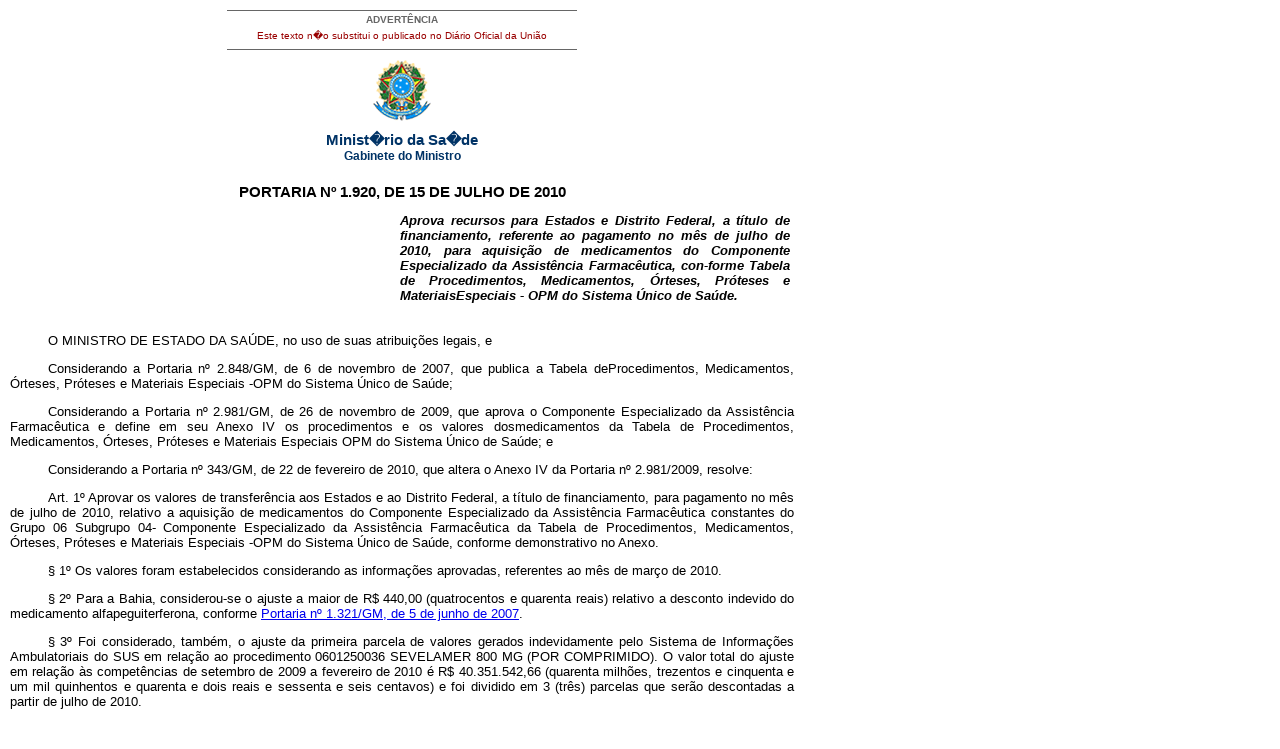

--- FILE ---
content_type: text/html; charset=UTF-8
request_url: https://bvsms.saude.gov.br/bvs/saudelegis/gm/2010/prt1920_15_07_2010.html
body_size: 19218
content:
<!DOCTYPE html PUBLIC "-//W3C//DTD XHTML 1.0 Transitional//EN" "http://www.w3.org/TR/xhtml1/DTD/xhtml1-transitional.dtd">
<html xmlns="http://www.w3.org/1999/xhtml">
<head>
<meta http-equiv="Content-Type" content="text/html; charset=iso-8859-1" />
<title>Minist�rio da Sa�de</title>
<style type="text/css">
</style>
<link href="../../bras.css" rel="stylesheet" type="text/css" />
<link href="../../bras_print.css" rel="stylesheet" type="text/css" media="print" />
</head>

<body>
<div id="corpo">
	<div id="advert">ADVERT&Ecirc;NCIA
          <p>Este texto n�o substitui o publicado no Di&aacute;rio Oficial da 
               Uni&atilde;o</p>
	</div>
	<div id="logo"><img src="../../imagens/brasao.gif" /></div>
	 <div class="legenda">Minist�rio da Sa�de<br />
    <span class="legendab">Gabinete do Ministro</span></div>
     <h1 align="justify"><strong>PORTARIA N&ordm; 1.920, DE 15 DE JULHO DE   2010 </h1>
     <p align="justify" class="ementa">Aprova recursos para Estados e Distrito   Federal, a t&iacute;tulo de financiamento, referente ao pagamento no m&ecirc;s de julho de   2010, para aquisi&ccedil;&atilde;o de medicamentos do Componente Especializado da Assist&ecirc;ncia   Farmac&ecirc;utica, con-forme Tabela de Procedimentos, Medicamentos, &Oacute;rteses, Pr&oacute;teses   e MateriaisEspeciais - OPM do Sistema &Uacute;nico de Sa&uacute;de. </p>
     <p align="justify">O MINISTRO DE ESTADO DA SA&Uacute;DE, no uso de   suas atribui&ccedil;&otilde;es legais, e </p>
     <p align="justify">Considerando a Portaria n&ordm; 2.848/GM, de 6 de novembro de 2007,   que publica a Tabela deProcedimentos, Medicamentos, &Oacute;rteses, Pr&oacute;teses e   Materiais Especiais -OPM do Sistema &Uacute;nico de Sa&uacute;de; </p>
     <p align="justify">Considerando a Portaria n&ordm; 2.981/GM, de 26 de novembro de 2009,   que aprova o Componente Especializado da Assist&ecirc;ncia Farmac&ecirc;utica e define em   seu Anexo IV os procedimentos e os valores dosmedicamentos da Tabela de   Procedimentos, Medicamentos, &Oacute;rteses, Pr&oacute;teses e Materiais Especiais OPM do   Sistema &Uacute;nico de Sa&uacute;de; e </p>
     <p align="justify">Considerando a Portaria n&ordm; 343/GM, de 22 de fevereiro de 2010,   que altera o Anexo IV da Portaria n&ordm; 2.981/2009, resolve: </p>
     <p align="justify">Art. 1&ordm; Aprovar os valores de transfer&ecirc;ncia aos Estados e ao   Distrito Federal, a t&iacute;tulo de financiamento, para pagamento no m&ecirc;s de julho de   2010, relativo a aquisi&ccedil;&atilde;o de medicamentos do Componente Especializado da   Assist&ecirc;ncia Farmac&ecirc;utica constantes do Grupo 06 Subgrupo 04- Componente   Especializado da Assist&ecirc;ncia Farmac&ecirc;utica da Tabela de Procedimentos,   Medicamentos, &Oacute;rteses, Pr&oacute;teses e Materiais Especiais -OPM do Sistema &Uacute;nico de   Sa&uacute;de, conforme demonstrativo no Anexo. </p>
     <p align="justify">&sect; 1&ordm; Os valores foram estabelecidos considerando as informa&ccedil;&otilde;es   aprovadas, referentes ao m&ecirc;s de mar&ccedil;o de 2010. </p>
     <p align="justify">&sect; 2&ordm; Para a Bahia, considerou-se o ajuste a maior de R$ 440,00   (quatrocentos e quarenta reais) relativo a desconto indevido do medicamento   alfapeguiterferona, conforme <a href="http://bvsms.saude.gov.br/bvs/saudelegis/gm/2007/prt1321_05_06_2007.html" target="_blank">Portaria n&ordm; 1.321/GM, de 5 de junho de 2007</a>. </p>
  <p align="justify">&sect; 3&ordm; Foi considerado, tamb&eacute;m, o ajuste da primeira parcela de   valores gerados indevidamente pelo Sistema de Informa&ccedil;&otilde;es Ambulatoriais do SUS   em rela&ccedil;&atilde;o ao procedimento 0601250036 SEVELAMER 800 MG (POR COMPRIMIDO). O valor   total do ajuste em rela&ccedil;&atilde;o &agrave;s compet&ecirc;ncias de setembro de 2009 a fevereiro de   2010 &eacute; R$ 40.351.542,66 (quarenta milh&otilde;es, trezentos e cinquenta e um mil   quinhentos e quarenta e dois reais e sessenta e seis centavos) e foi dividido em   3 (tr&ecirc;s) parcelas que ser&atilde;o descontadas a partir de julho de 2010. </p>
     <p align="justify">&sect; 4&ordm; Para o Amap&aacute;, n&atilde;o foi considerado o ajuste em rela&ccedil;&atilde;o ao   sevel&acirc;mer 800mg, tendo em vista que n&atilde;o foi realizado repasse de recursos para o   Estado no primeiro semestre de 2010. </p>
     <p align="justify">&sect; 5&ordm; O Rio Grande do Norte n&atilde;o apresentou produ&ccedil;&atilde;o ambulatorial   de Autoriza&ccedil;&atilde;o de Procedimento de Alta Complexidade - APAC na compet&ecirc;ncia mar&ccedil;o   de 2010 at&eacute; o momento do encontro de contas, dessa forma, n&atilde;o foi poss&iacute;vel a   aplica&ccedil;&atilde;o do ajuste referente ao sevel&acirc;mer, restando pend&ecirc;ncias para as pr&oacute;ximas   portarias de repasse. </p>
     <p align="justify">Art. 2&ordm; Os recursos or&ccedil;ament&aacute;rios objeto desta Portaria   correr&atilde;o por conta do or&ccedil;amento do Minist&eacute;rio da Sa&uacute;de, devendo onerar o   Programa de Trabalho 10.303.1293.4705 - Apoio para Aquisi&ccedil;&atilde;o e Distribui&ccedil;&atilde;o de   Medicamentos Excepcionais. </p>
     <p align="justify">Art. 3&ordm; Esta Portaria entra em vigor na data de sua publica&ccedil;&atilde;o. </p>
     <h2 align="justify">JOS&Eacute; GOMES TEMPOR&Atilde;O </h2>
     <p 
 align="center" class="texto_center"
>ANEXO </p
>
     <table border="1" cellspacing="0" cellpadding="2" align="center">
       <tbody>
         <tr>
           <th height="27" valign="top" width="95" align="middle">Unidade da Federa&ccedil;&atilde;o </th>
           <th height="27" valign="top" width="103" align="middle">Valor aprovado deAPAC em mar&ccedil;o   de2010 </th>
           <th height="27" valign="top" width="89" align="left">Ajuste Descontomensal IFN-peg(PT   1321/07) (1) </th>
           <th height="27" valign="top" width="84" align="middle">Ajuste Sevel&acirc;mer1/3 (2) </th>
           <th height="27" valign="top" width="83" align="middle">Pagamento de julho de 2010 </th>
         </tr>
         <tr>
           <th height="10" valign="top" width="95" align="middle">Acre </th>
           <td height="10" valign="top" width="103" align="middle">244.800,61 </td>
           <td height="10" valign="top" width="89" align="left"></td>
           <td height="10" valign="top" width="84" align="middle">14.145,12 </td>
           <td height="10" valign="top" width="83" align="middle">230.655,49 </td>
         </tr>
         <tr>
           <th height="10" valign="top" width="95" align="middle">Alagoas </th>
           <td height="10" valign="top" width="103" align="middle">1.001.483,13 </td>
           <td height="10" valign="top" width="89" align="left"></td>
           <td height="10" valign="top" width="84" align="middle">338.517,30 </td>
           <td height="10" valign="top" width="83" align="middle">662.965,83 </td>
         </tr>
         <tr>
           <th height="10" valign="top" width="95" align="middle">Amap&aacute; (3) </th>
           <th height="10" valign="bottom" width="103" align="middle">-</th>
           <th height="10" valign="top" width="89" align="left"></th>
           <td height="10" valign="top" width="84" align="middle">0,00 </td>
           <td height="10" valign="top" width="83" align="middle">0,00 </td>
         </tr>
         <tr>
           <th height="10" valign="top" width="95" align="middle">Amazonas </th>
           <td height="10" valign="top" width="103" align="middle">1.146.602,59 </td>
           <td height="10" valign="top" width="89" align="left"></td>
           <td height="10" valign="top" width="84" align="middle">227.777,88 </td>
           <td height="10" valign="top" width="83" align="middle">918.824,71 </td>
         </tr>
         <tr>
           <th height="10" valign="top" width="95" align="middle">Bahia </th>
           <td height="10" valign="top" width="103" align="middle">4.001.572,98 </td>
           <td height="10" valign="top" width="89" align="left">440,00 </td>
           <td height="10" valign="top" width="84" align="middle">816.379,08 </td>
           <td height="10" valign="top" width="83" align="middle">3.185.633,90 </td>
         </tr>
         <tr>
           <th height="10" valign="top" width="95" align="middle">Cear&aacute; </th>
           <td height="10" valign="top" width="103" align="middle">5.308.655,28 </td>
           <td height="10" valign="top" width="89" align="left"></td>
           <td height="10" valign="top" width="84" align="middle">860.567,40 </td>
           <td height="10" valign="top" width="83" align="middle">4.448.087,88 </td>
         </tr>
         <tr>
           <th height="10" valign="top" width="95" align="middle">Distrito Federal </th>
           <td height="10" valign="top" width="103" align="middle">3.576.669,45 </td>
           <td height="10" valign="top" width="89" align="left"></td>
           <td height="10" valign="top" width="84" align="middle">154.261,80 </td>
           <td height="10" valign="top" width="83" align="middle">3.422.407,65 </td>
         </tr>
         <tr>
           <th height="10" valign="top" width="95" align="middle">Esp&iacute;rito Santo </th>
           <td height="10" valign="top" width="103" align="middle">3.689.715,89 </td>
           <td height="10" valign="top" width="89" align="left"></td>
           <td height="10" valign="top" width="84" align="middle">117.097,20 </td>
           <td height="10" valign="top" width="83" align="middle">3.572.618,69 </td>
         </tr>
         <tr>
           <th height="10" valign="top" width="95" align="middle">Goi&aacute;s </th>
           <td height="10" valign="top" width="103" align="middle">5.408.824,38 </td>
           <td height="10" valign="top" width="89" align="left"></td>
           <td height="10" valign="top" width="84" align="middle">239.144,40 </td>
           <td height="10" valign="top" width="83" align="middle">5.169.679,98 </td>
         </tr>
         <tr>
           <th height="10" valign="top" width="95" align="middle">Maranh&atilde;o </th>
           <td height="10" valign="top" width="103" align="middle">1.480.063,56 </td>
           <td height="10" valign="top" width="89" align="left"></td>
           <td height="10" valign="top" width="84" align="middle">34.729,20 </td>
           <td height="10" valign="top" width="83" align="middle">1.445.334,36 </td>
         </tr>
         <tr>
           <th height="10" valign="top" width="95" align="middle">Mato Grosso </th>
           <td height="10" valign="top" width="103" align="middle">1.496.317,25 </td>
           <td height="10" valign="top" width="89" align="left"></td>
           <td height="10" valign="top" width="84" align="middle">146.955,60 </td>
           <td height="10" valign="top" width="83" align="middle">1.349.361,65 </td>
         </tr>
         <tr>
           <th height="10" valign="center" width="95" align="middle">Mato Grosso do Sul </th>
           <td height="10" valign="center" width="103" align="middle">2.010.523,65 </td>
           <td height="10" valign="top" width="89" align="left"></td>
           <td height="10" valign="center" width="84" align="middle">262.765,80 </td>
           <td height="10" valign="center" width="83" align="middle">1.747.757,85 </td>
         </tr>
         <tr>
           <th height="10" valign="top" width="95" align="middle">Minas Gerais </th>
           <td height="10" valign="top" width="103" align="middle">16.694.471,13 </td>
           <td height="10" valign="top" width="89" align="left"></td>
           <td height="10" valign="top" width="84" align="middle">375.051,60 </td>
           <td height="10" valign="top" width="83" align="middle">16.319.419,53 </td>
         </tr>
         <tr>
           <th height="10" valign="top" width="95" align="middle">Par&aacute; </th>
           <td height="10" valign="top" width="103" align="middle">1.257.569,56 </td>
           <td height="10" valign="top" width="89" align="left"></td>
           <td height="10" valign="top" width="84" align="middle">114.638,04 </td>
           <td height="10" valign="top" width="83" align="middle">1.142.931,52 </td>
         </tr>
         <tr>
           <th height="10" valign="top" width="95" align="middle">Para&iacute;ba </th>
           <td height="10" valign="top" width="103" align="middle">2.447.781,65 </td>
           <td height="10" valign="top" width="89" align="left"></td>
           <td height="10" valign="top" width="84" align="middle">225.686,34 </td>
           <td height="10" valign="top" width="83" align="middle">2.222.095,31 </td>
         </tr>
         <tr>
           <th height="10" valign="top" width="95" align="middle">Paran&aacute; </th>
           <td height="10" valign="top" width="103" align="middle">11.322.222,42 </td>
           <td height="10" valign="top" width="89" align="left"></td>
           <td height="10" valign="top" width="84" align="middle">735.867,00 </td>
           <td height="10" valign="top" width="83" align="middle">10.586.355,42 </td>
         </tr>
         <tr>
           <th height="10" valign="top" width="95" align="middle">Pernambuco </th>
           <td height="10" valign="top" width="103" align="middle">3.757.099,74 </td>
           <td height="10" valign="top" width="89" align="left"></td>
           <td height="10" valign="top" width="84" align="middle">646.077,96 </td>
           <td height="10" valign="top" width="83" align="middle">3.111.021,78 </td>
         </tr>
         <tr>
           <th height="10" valign="top" width="95" align="middle">Piau&iacute; </th>
           <td height="10" valign="top" width="103" align="middle">640.546,37 </td>
           <td height="10" valign="top" width="89" align="left"></td>
           <td height="10" valign="top" width="84" align="middle">154.227,48 </td>
           <td height="10" valign="top" width="83" align="middle">486.318,89 </td>
         </tr>
         <tr>
           <th height="10" valign="top" width="95" align="middle">Rio de Janeiro </th>
           <td height="10" valign="top" width="103" align="middle">4.677.491,79 </td>
           <td height="10" valign="top" width="89" align="left"></td>
           <td height="10" valign="top" width="84" align="middle">912.186,00 </td>
           <td height="10" valign="top" width="83" align="middle">3.765.305,79 </td>
         </tr>
         <tr>
           <th height="18" valign="top" width="95" align="middle">Rio Grande do Norte (4) </th>
           <th height="18" valign="top" width="103" align="middle">-</th>
           <th height="18" valign="top" width="89" align="left"></th>
           <td height="18" valign="top" width="84" align="middle">182.542,80 </td>
           <td height="18" valign="top" width="83" align="middle">0,00 </td>
         </tr>
         <tr>
           <th height="10" valign="top" width="95" align="middle">Rio Grande do Sul </th>
           <td height="10" valign="top" width="103" align="middle">6.762.780,78 </td>
           <td height="10" valign="top" width="89" align="left"></td>
           <td height="10" valign="top" width="84" align="middle">412.676,88 </td>
           <td height="10" valign="top" width="83" align="middle">6.350.103,90 </td>
         </tr>
         <tr>
           <th height="10" valign="top" width="95" align="middle">Rond&ocirc;nia </th>
           <td height="10" valign="top" width="103" align="middle">385.431,06 </td>
           <td height="10" valign="top" width="89" align="left"></td>
           <td height="10" valign="top" width="84" align="middle">52.074,00 </td>
           <td height="10" valign="top" width="83" align="middle">333.357,06 </td>
         </tr>
         <tr>
           <th height="10" valign="top" width="95" align="middle">Roraima </th>
           <td height="10" valign="top" width="103" align="middle">237.990,08 </td>
           <td height="10" valign="top" width="89" align="left"></td>
           <td height="10" valign="top" width="84" align="middle">51.895,80 </td>
           <td height="10" valign="top" width="83" align="middle">186.094,28 </td>
         </tr>
         <tr>
           <th height="10" valign="top" width="95" align="middle">Santa Catarina </th>
           <td height="10" valign="top" width="103" align="middle">4.871.112,62 </td>
           <td height="10" valign="top" width="89" align="left"></td>
           <td height="10" valign="top" width="84" align="middle">291.692,94 </td>
           <td height="10" valign="top" width="83" align="middle">4.579.419,68 </td>
         </tr>
         <tr>
           <th height="10" valign="top" width="95" align="middle">S&atilde;o Paulo </th>
           <td height="10" valign="top" width="103" align="middle">79.656.982,28 </td>
           <td height="10" valign="top" width="89" align="left"></td>
           <td height="10" valign="top" width="84" align="middle">5.928.997,80 </td>
           <td height="10" valign="top" width="83" align="middle">73.727.984,48 </td>
         </tr>
         <tr>
           <th height="10" valign="top" width="95" align="middle">S e rg i p e </th>
           <td height="10" valign="top" width="103" align="middle">1.278.774,07 </td>
           <td height="10" valign="top" width="89" align="left"></td>
           <td height="10" valign="top" width="84" align="middle">124.264,80 </td>
           <td height="10" valign="top" width="83" align="middle">1.154.509,27 </td>
         </tr>
         <tr>
           <th height="10" valign="top" width="95" align="middle">To c a n t i n s </th>
           <td height="10" valign="top" width="103" align="middle">351.335,56 </td>
           <td height="10" valign="top" width="89" align="left"></td>
           <td height="10" valign="top" width="84" align="middle">30.294,00 </td>
           <td height="10" valign="top" width="83" align="middle">321.041,56 </td>
         </tr>
         <tr>
           <th height="10" valign="top" width="95" align="middle">To t a l </th>
           <td height="10" valign="top" width="103" align="middle">163.706.817,88 </td>
           <td height="10" valign="top" width="89" align="left"></td>
           <td height="10" valign="top" width="84" align="middle">13.450.514,22 </td>
           <td height="10" valign="top" width="83" align="middle">150.439.286,46 </td>
         </tr>
       </tbody>
  </table>
     <dl>

    <p>(1) 
      Conforme &sect; 2&ordm; desta Portaria</p>
    <dt>
         
         <p>(2) Conforme &sect; 3&ordm; desta Portaria </p>
       </dt>
       <dt>
         
         <p>(3) Conforme &sect; 4&ordm; desta Portaria</p>
       </dt>
       <dt>
         
         <p>(4) Conforme &sect; 5&ordm; desta Portaria </p>
       </dt>
       </dl>
     <div id="advert2"><a href="http://www.saude.gov.br/saudelegis" target="_blank" title="ir para p�gina do Sa�de Legis">Sa�de 
          Legis - Sistema de Legisla��o da Sa�de</a> </div>
</div> 
</body>
</html>
